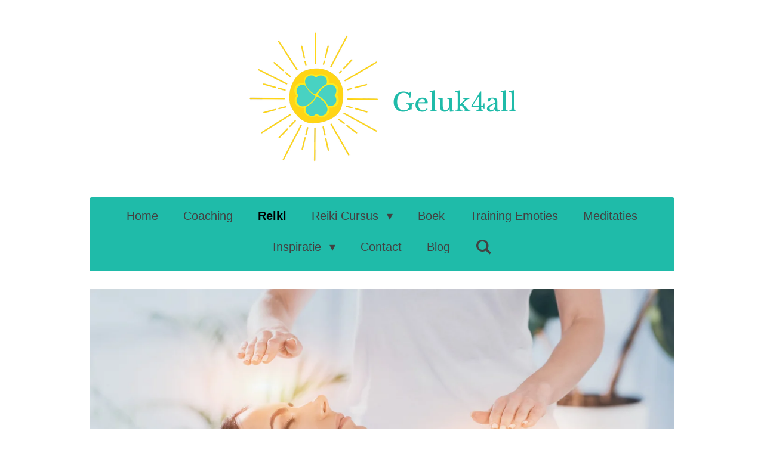

--- FILE ---
content_type: text/html; charset=UTF-8
request_url: https://www.geluk4all.nl/reiki
body_size: 12227
content:
<!DOCTYPE html>
<html lang="nl">
    <head>
        <meta http-equiv="Content-Type" content="text/html; charset=utf-8">
        <meta name="viewport" content="width=device-width, initial-scale=1.0, maximum-scale=5.0">
        <meta http-equiv="X-UA-Compatible" content="IE=edge">
        <link rel="canonical" href="https://www.geluk4all.nl/reiki">
        <link rel="sitemap" type="application/xml" href="https://www.geluk4all.nl/sitemap.xml">
        <meta property="og:title" content="Reiki behandeling | Geluk4all">
        <meta property="og:url" content="https://www.geluk4all.nl/reiki">
        <base href="https://www.geluk4all.nl/">
        <meta name="description" property="og:description" content="Reiki is een geneeswijze waarbij door middel van handoplegging het zelfhelend vermogen van het lichaam wordt gestimuleerd. Bij een Reiki behandeling wordt de universele energie via de handen van de behandelaar aan de cliënt doorgegeven. Een Reiki behandeling is uit te breiden met kristal - en soundhealing. Heb je interesse in een Reiki behandeling als deel van je coachtraject, dan kun je dit aangeven bij het gratis en vrijblijvende intakegesprek. ">
                <script nonce="39097a39d8dd61554a4f9479809e26b4">
            
            window.JOUWWEB = window.JOUWWEB || {};
            window.JOUWWEB.application = window.JOUWWEB.application || {};
            window.JOUWWEB.application = {"backends":[{"domain":"jouwweb.nl","freeDomain":"jouwweb.site"},{"domain":"webador.com","freeDomain":"webadorsite.com"},{"domain":"webador.de","freeDomain":"webadorsite.com"},{"domain":"webador.fr","freeDomain":"webadorsite.com"},{"domain":"webador.es","freeDomain":"webadorsite.com"},{"domain":"webador.it","freeDomain":"webadorsite.com"},{"domain":"jouwweb.be","freeDomain":"jouwweb.site"},{"domain":"webador.ie","freeDomain":"webadorsite.com"},{"domain":"webador.co.uk","freeDomain":"webadorsite.com"},{"domain":"webador.at","freeDomain":"webadorsite.com"},{"domain":"webador.be","freeDomain":"webadorsite.com"},{"domain":"webador.ch","freeDomain":"webadorsite.com"},{"domain":"webador.ch","freeDomain":"webadorsite.com"},{"domain":"webador.mx","freeDomain":"webadorsite.com"},{"domain":"webador.com","freeDomain":"webadorsite.com"},{"domain":"webador.dk","freeDomain":"webadorsite.com"},{"domain":"webador.se","freeDomain":"webadorsite.com"},{"domain":"webador.no","freeDomain":"webadorsite.com"},{"domain":"webador.fi","freeDomain":"webadorsite.com"},{"domain":"webador.ca","freeDomain":"webadorsite.com"},{"domain":"webador.ca","freeDomain":"webadorsite.com"},{"domain":"webador.pl","freeDomain":"webadorsite.com"},{"domain":"webador.com.au","freeDomain":"webadorsite.com"},{"domain":"webador.nz","freeDomain":"webadorsite.com"}],"editorLocale":"nl-NL","editorTimezone":"Europe\/Amsterdam","editorLanguage":"nl","analytics4TrackingId":"G-E6PZPGE4QM","analyticsDimensions":[],"backendDomain":"www.jouwweb.nl","backendShortDomain":"jouwweb.nl","backendKey":"jouwweb-nl","freeWebsiteDomain":"jouwweb.site","noSsl":false,"build":{"reference":"fec0291"},"linkHostnames":["www.jouwweb.nl","www.webador.com","www.webador.de","www.webador.fr","www.webador.es","www.webador.it","www.jouwweb.be","www.webador.ie","www.webador.co.uk","www.webador.at","www.webador.be","www.webador.ch","fr.webador.ch","www.webador.mx","es.webador.com","www.webador.dk","www.webador.se","www.webador.no","www.webador.fi","www.webador.ca","fr.webador.ca","www.webador.pl","www.webador.com.au","www.webador.nz"],"assetsUrl":"https:\/\/assets.jwwb.nl","loginUrl":"https:\/\/www.jouwweb.nl\/inloggen","publishUrl":"https:\/\/www.jouwweb.nl\/v2\/website\/982994\/publish-proxy","adminUserOrIp":false,"pricing":{"plans":{"lite":{"amount":"700","currency":"EUR"},"pro":{"amount":"1200","currency":"EUR"},"business":{"amount":"2400","currency":"EUR"}},"yearlyDiscount":{"price":{"amount":"0","currency":"EUR"},"ratio":0,"percent":"0%","discountPrice":{"amount":"0","currency":"EUR"},"termPricePerMonth":{"amount":"0","currency":"EUR"},"termPricePerYear":{"amount":"0","currency":"EUR"}}},"hcUrl":{"add-product-variants":"https:\/\/help.jouwweb.nl\/hc\/nl\/articles\/28594307773201","basic-vs-advanced-shipping":"https:\/\/help.jouwweb.nl\/hc\/nl\/articles\/28594268794257","html-in-head":"https:\/\/help.jouwweb.nl\/hc\/nl\/articles\/28594336422545","link-domain-name":"https:\/\/help.jouwweb.nl\/hc\/nl\/articles\/28594325307409","optimize-for-mobile":"https:\/\/help.jouwweb.nl\/hc\/nl\/articles\/28594312927121","seo":"https:\/\/help.jouwweb.nl\/hc\/nl\/sections\/28507243966737","transfer-domain-name":"https:\/\/help.jouwweb.nl\/hc\/nl\/articles\/28594325232657","website-not-secure":"https:\/\/help.jouwweb.nl\/hc\/nl\/articles\/28594252935825"}};
            window.JOUWWEB.brand = {"type":"jouwweb","name":"JouwWeb","domain":"JouwWeb.nl","supportEmail":"support@jouwweb.nl"};
                    
                window.JOUWWEB = window.JOUWWEB || {};
                window.JOUWWEB.websiteRendering = {"locale":"nl-NL","timezone":"Europe\/Amsterdam","routes":{"api\/upload\/product-field":"\/_api\/upload\/product-field","checkout\/cart":"\/winkelwagen","payment":"\/bestelling-afronden\/:publicOrderId","payment\/forward":"\/bestelling-afronden\/:publicOrderId\/forward","public-order":"\/bestelling\/:publicOrderId","checkout\/authorize":"\/winkelwagen\/authorize\/:gateway","wishlist":"\/verlanglijst"}};
                                                    window.JOUWWEB.website = {"id":982994,"locale":"nl-NL","enabled":true,"title":"Geluk4all","hasTitle":true,"roleOfLoggedInUser":null,"ownerLocale":"nl-NL","plan":"pro","freeWebsiteDomain":"jouwweb.site","backendKey":"jouwweb-nl","currency":"EUR","defaultLocale":"nl-NL","url":"https:\/\/www.geluk4all.nl\/","homepageSegmentId":3750110,"category":"website","isOffline":false,"isPublished":true,"locales":["nl-NL"],"allowed":{"ads":false,"credits":true,"externalLinks":true,"slideshow":true,"customDefaultSlideshow":true,"hostedAlbums":true,"moderators":true,"mailboxQuota":1,"statisticsVisitors":true,"statisticsDetailed":true,"statisticsMonths":3,"favicon":true,"password":true,"freeDomains":0,"freeMailAccounts":1,"canUseLanguages":false,"fileUpload":true,"legacyFontSize":false,"webshop":true,"products":10,"imageText":false,"search":true,"audioUpload":true,"videoUpload":0,"allowDangerousForms":false,"allowHtmlCode":true,"mobileBar":true,"sidebar":false,"poll":false,"allowCustomForms":true,"allowBusinessListing":true,"allowCustomAnalytics":true,"allowAccountingLink":true,"digitalProducts":false,"sitemapElement":false},"mobileBar":{"enabled":true,"theme":"accent","email":{"active":true,"value":"info@geluk4all.nl"},"location":{"active":false},"phone":{"active":true,"value":"+31651612218"},"whatsapp":{"active":true,"value":"+31651612218"},"social":{"active":false,"network":"facebook"}},"webshop":{"enabled":true,"currency":"EUR","taxEnabled":true,"taxInclusive":true,"vatDisclaimerVisible":false,"orderNotice":null,"orderConfirmation":"<p>Hartelijk dank voor de bestelling! Je ontvangt zo spoedig mogelijk bericht over de afhandeling van de bestelling.<\/p>","freeShipping":false,"freeShippingAmount":"0.00","shippingDisclaimerVisible":false,"pickupAllowed":false,"couponAllowed":true,"detailsPageAvailable":true,"socialMediaVisible":true,"termsPage":4416943,"termsPageUrl":"\/algemene-voorwaarden","extraTerms":null,"pricingVisible":true,"orderButtonVisible":true,"shippingAdvanced":false,"shippingAdvancedBackEnd":false,"soldOutVisible":true,"backInStockNotificationEnabled":false,"canAddProducts":true,"nextOrderNumber":228,"allowedServicePoints":[],"sendcloudConfigured":false,"sendcloudFallbackPublicKey":"a3d50033a59b4a598f1d7ce7e72aafdf","taxExemptionAllowed":true,"invoiceComment":null,"emptyCartVisible":false,"minimumOrderPrice":null,"productNumbersEnabled":false,"wishlistEnabled":false,"hideTaxOnCart":false},"isTreatedAsWebshop":true};                            window.JOUWWEB.cart = {"products":[],"coupon":null,"shippingCountryCode":null,"shippingChoice":null,"breakdown":[]};                            window.JOUWWEB.scripts = ["website-rendering\/webshop"];                        window.parent.JOUWWEB.colorPalette = window.JOUWWEB.colorPalette;
        </script>
                <title>Reiki behandeling | Geluk4all</title>
                                                                            <meta property="og:image" content="https&#x3A;&#x2F;&#x2F;primary.jwwb.nl&#x2F;public&#x2F;r&#x2F;d&#x2F;b&#x2F;temp-pxqviwmndaqxymkvwann&#x2F;ppfomx&#x2F;fotovoorreikiwebsite2-1.jpg&#x3F;enable-io&#x3D;true&amp;enable&#x3D;upscale&amp;fit&#x3D;bounds&amp;width&#x3D;1200">
                                    <meta name="twitter:card" content="summary_large_image">
                        <meta property="twitter:image" content="https&#x3A;&#x2F;&#x2F;primary.jwwb.nl&#x2F;public&#x2F;r&#x2F;d&#x2F;b&#x2F;temp-pxqviwmndaqxymkvwann&#x2F;ppfomx&#x2F;fotovoorreikiwebsite2-1.jpg&#x3F;enable-io&#x3D;true&amp;enable&#x3D;upscale&amp;fit&#x3D;bounds&amp;width&#x3D;1200">
                                                    <script src="https://plausible.io/js/script.manual.js" nonce="39097a39d8dd61554a4f9479809e26b4" data-turbo-track="reload" defer data-domain="shard19.jouwweb.nl"></script>
<link rel="stylesheet" type="text/css" href="https://gfonts.jwwb.nl/css?display=fallback&amp;family=Libre+Baskerville%3A400%2C700%2C400italic%2C700italic" nonce="39097a39d8dd61554a4f9479809e26b4" data-turbo-track="dynamic">
<script src="https://assets.jwwb.nl/assets/build/website-rendering/nl-NL.js?bust=af8dcdef13a1895089e9" nonce="39097a39d8dd61554a4f9479809e26b4" data-turbo-track="reload" defer></script>
<script src="https://assets.jwwb.nl/assets/website-rendering/runtime.e9aaeab0c631cbd69aaa.js?bust=0df1501923f96b249330" nonce="39097a39d8dd61554a4f9479809e26b4" data-turbo-track="reload" defer></script>
<script src="https://assets.jwwb.nl/assets/website-rendering/103.3d75ec3708e54af67f50.js?bust=cb0aa3c978e146edbd0d" nonce="39097a39d8dd61554a4f9479809e26b4" data-turbo-track="reload" defer></script>
<script src="https://assets.jwwb.nl/assets/website-rendering/main.f656389ec507dc20f0cb.js?bust=d20d7cd648ba41ec2448" nonce="39097a39d8dd61554a4f9479809e26b4" data-turbo-track="reload" defer></script>
<link rel="preload" href="https://assets.jwwb.nl/assets/website-rendering/styles.e258e1c0caffe3e22b8c.css?bust=00dff845dced716b5f3e" as="style">
<link rel="preload" href="https://assets.jwwb.nl/assets/website-rendering/fonts/icons-website-rendering/font/website-rendering.woff2?bust=bd2797014f9452dadc8e" as="font" crossorigin>
<link rel="preconnect" href="https://gfonts.jwwb.nl">
<link rel="stylesheet" type="text/css" href="https://assets.jwwb.nl/assets/website-rendering/styles.e258e1c0caffe3e22b8c.css?bust=00dff845dced716b5f3e" nonce="39097a39d8dd61554a4f9479809e26b4" data-turbo-track="dynamic">
<link rel="preconnect" href="https://assets.jwwb.nl">
<link rel="stylesheet" type="text/css" href="https://primary.jwwb.nl/public/r/d/b/temp-pxqviwmndaqxymkvwann/style.css?bust=1768565676" nonce="39097a39d8dd61554a4f9479809e26b4" data-turbo-track="dynamic">    </head>
    <body
        id="top"
        class="jw-is-no-slideshow jw-header-is-image-text jw-is-segment-page jw-is-frontend jw-is-no-sidebar jw-is-no-messagebar jw-is-no-touch-device jw-is-no-mobile"
                                    data-jouwweb-page="9164870"
                                                data-jouwweb-segment-id="9164870"
                                                data-jouwweb-segment-type="page"
                                                data-template-threshold="1020"
                                                data-template-name="clean&#x7C;blanco&#x7C;blanco-banner"
                            itemscope
        itemtype="https://schema.org/WebPage"
    >
                                    <meta itemprop="url" content="https://www.geluk4all.nl/reiki">
        <a href="#main-content" class="jw-skip-link">
            Ga direct naar de hoofdinhoud        </a>
        <div class="jw-background"></div>
        <div class="jw-body">
            <div class="jw-mobile-menu jw-mobile-is-text js-mobile-menu">
            <button
            type="button"
            class="jw-mobile-menu__button jw-mobile-toggle"
            aria-label="Open / sluit menu"
        >
            <span class="jw-icon-burger"></span>
        </button>
        <div class="jw-mobile-header jw-mobile-header--image-text">
        <a            class="jw-mobile-header-content"
                            href="/"
                        >
                            <img class="jw-mobile-logo jw-mobile-logo--square" src="https://primary.jwwb.nl/public/r/d/b/temp-pxqviwmndaqxymkvwann/pzbu7g/fotologovoorboekomslag.png?enable-io=true&amp;enable=upscale&amp;height=70" srcset="https://primary.jwwb.nl/public/r/d/b/temp-pxqviwmndaqxymkvwann/pzbu7g/fotologovoorboekomslag.png?enable-io=true&amp;enable=upscale&amp;height=70 1x, https://primary.jwwb.nl/public/r/d/b/temp-pxqviwmndaqxymkvwann/pzbu7g/fotologovoorboekomslag.png?enable-io=true&amp;enable=upscale&amp;height=140&amp;quality=70 2x" alt="Geluk4all" title="Geluk4all">                                        <div class="jw-mobile-text">
                    <span style="font-size: 70%; color: #1fbba9;">Geluk4all</span>                </div>
                    </a>
    </div>

        <a
        href="/winkelwagen"
        class="jw-mobile-menu__button jw-mobile-header-cart jw-mobile-header-cart--hidden jw-mobile-menu__button--dummy"
        aria-label="Bekijk winkelwagen"
    >
        <span class="jw-icon-badge-wrapper">
            <span class="website-rendering-icon-basket" aria-hidden="true"></span>
            <span class="jw-icon-badge hidden" aria-hidden="true"></span>
        </span>
    </a>
    
    </div>
    <div class="jw-mobile-menu-search jw-mobile-menu-search--hidden">
        <form
            action="/zoeken"
            method="get"
            class="jw-mobile-menu-search__box"
        >
            <input
                type="text"
                name="q"
                value=""
                placeholder="Zoeken..."
                class="jw-mobile-menu-search__input"
                aria-label="Zoeken"
            >
            <button type="submit" class="jw-btn jw-btn--style-flat jw-mobile-menu-search__button" aria-label="Zoeken">
                <span class="website-rendering-icon-search" aria-hidden="true"></span>
            </button>
            <button type="button" class="jw-btn jw-btn--style-flat jw-mobile-menu-search__button js-cancel-search" aria-label="Zoekopdracht annuleren">
                <span class="website-rendering-icon-cancel" aria-hidden="true"></span>
            </button>
        </form>
    </div>
            <div class="topmenu">
    <header>
        <div class="topmenu-inner js-topbar-content-container">
            <div class="jw-header-logo">
            <div
    id="jw-header-image-container"
    class="jw-header jw-header-image jw-header-image-toggle"
    style="flex-basis: 223px; max-width: 223px; flex-shrink: 1;"
>
            <a href="/">
        <img id="jw-header-image" data-image-id="78417287" srcset="https://primary.jwwb.nl/public/r/d/b/temp-pxqviwmndaqxymkvwann/pzbu7g/fotologovoorboekomslag.png?enable-io=true&amp;width=223 223w, https://primary.jwwb.nl/public/r/d/b/temp-pxqviwmndaqxymkvwann/pzbu7g/fotologovoorboekomslag.png?enable-io=true&amp;width=446 446w" class="jw-header-image" title="Geluk4all" style="" sizes="223px" width="223" height="223" intrinsicsize="223.00 x 223.00" alt="Geluk4all">                </a>
    </div>
        <div
    class="jw-header jw-header-title-container jw-header-text jw-header-text-toggle"
    data-stylable="true"
>
    <a        id="jw-header-title"
        class="jw-header-title"
                    href="/"
            >
        <span style="font-size: 70%; color: #1fbba9;">Geluk4all</span>    </a>
</div>
</div>
            <nav class="menu jw-menu-copy">
                <ul
    id="jw-menu"
    class="jw-menu jw-menu-horizontal"
            >
            <li
    class="jw-menu-item"
>
        <a        class="jw-menu-link"
        href="/"                                            data-page-link-id="3750110"
                            >
                <span class="">
            Home        </span>
            </a>
                </li>
            <li
    class="jw-menu-item"
>
        <a        class="jw-menu-link"
        href="/coaching"                                            data-page-link-id="3769887"
                            >
                <span class="">
            Coaching        </span>
            </a>
                </li>
            <li
    class="jw-menu-item jw-menu-is-active"
>
        <a        class="jw-menu-link js-active-menu-item"
        href="/reiki"                                            data-page-link-id="9164870"
                            >
                <span class="">
            Reiki        </span>
            </a>
                </li>
            <li
    class="jw-menu-item jw-menu-has-submenu"
>
        <a        class="jw-menu-link"
        href="/reiki-cursus"                                            data-page-link-id="11368177"
                            >
                <span class="">
            Reiki Cursus        </span>
                    <span class="jw-arrow jw-arrow-toplevel"></span>
            </a>
                    <ul
            class="jw-submenu"
                    >
                            <li
    class="jw-menu-item"
>
        <a        class="jw-menu-link"
        href="/reiki-cursus/reiki-1-cursus"                                            data-page-link-id="11392507"
                            >
                <span class="">
            Reiki 1 Cursus        </span>
            </a>
                </li>
                            <li
    class="jw-menu-item"
>
        <a        class="jw-menu-link"
        href="/reiki-cursus/reiki-2-cursus"                                            data-page-link-id="11392508"
                            >
                <span class="">
            Reiki 2 Cursus        </span>
            </a>
                </li>
                            <li
    class="jw-menu-item"
>
        <a        class="jw-menu-link"
        href="/reiki-cursus/reiki-3-a-en-b-cursus"                                            data-page-link-id="11392516"
                            >
                <span class="">
            Reiki 3 (A en B) Cursus        </span>
            </a>
                </li>
                    </ul>
        </li>
            <li
    class="jw-menu-item"
>
        <a        class="jw-menu-link"
        href="/boek"                                            data-page-link-id="4788129"
                            >
                <span class="">
            Boek        </span>
            </a>
                </li>
            <li
    class="jw-menu-item"
>
        <a        class="jw-menu-link"
        href="/training-emoties"                                            data-page-link-id="4416942"
                            >
                <span class="">
            Training Emoties        </span>
            </a>
                </li>
            <li
    class="jw-menu-item"
>
        <a        class="jw-menu-link"
        href="/meditaties"                                            data-page-link-id="4418003"
                            >
                <span class="">
            Meditaties        </span>
            </a>
                </li>
            <li
    class="jw-menu-item jw-menu-has-submenu"
>
        <a        class="jw-menu-link"
        href="/inspiratie"                                            data-page-link-id="3769898"
                            >
                <span class="">
            Inspiratie        </span>
                    <span class="jw-arrow jw-arrow-toplevel"></span>
            </a>
                    <ul
            class="jw-submenu"
                    >
                            <li
    class="jw-menu-item"
>
        <a        class="jw-menu-link"
        href="/inspiratie/alledaagse-spiritualiteit"                                            data-page-link-id="3839897"
                            >
                <span class="">
            Alledaagse spiritualiteit        </span>
            </a>
                </li>
                            <li
    class="jw-menu-item"
>
        <a        class="jw-menu-link"
        href="/inspiratie/een-cursus-in-wonderen"                                            data-page-link-id="3770958"
                            >
                <span class="">
            Een cursus in wonderen        </span>
            </a>
                </li>
                    </ul>
        </li>
            <li
    class="jw-menu-item"
>
        <a        class="jw-menu-link"
        href="/contact"                                            data-page-link-id="3769900"
                            >
                <span class="">
            Contact        </span>
            </a>
                </li>
            <li
    class="jw-menu-item"
>
        <a        class="jw-menu-link"
        href="/blog"                                            data-page-link-id="7994704"
                            >
                <span class="">
            Blog        </span>
            </a>
                </li>
            <li
    class="jw-menu-item jw-menu-search-item"
>
        <button        class="jw-menu-link jw-menu-link--icon jw-text-button"
                                                                    title="Zoeken"
            >
                                <span class="website-rendering-icon-search"></span>
                            <span class="hidden-desktop-horizontal-menu">
            Zoeken        </span>
            </button>
                
            <div class="jw-popover-container jw-popover-container--inline is-hidden">
                <div class="jw-popover-backdrop"></div>
                <div class="jw-popover">
                    <div class="jw-popover__arrow"></div>
                    <div class="jw-popover__content jw-section-white">
                        <form  class="jw-search" action="/zoeken" method="get">
                            
                            <input class="jw-search__input" type="text" name="q" value="" placeholder="Zoeken..." aria-label="Zoeken" >
                            <button class="jw-search__submit" type="submit" aria-label="Zoeken">
                                <span class="website-rendering-icon-search" aria-hidden="true"></span>
                            </button>
                        </form>
                    </div>
                </div>
            </div>
                        </li>
            <li
    class="jw-menu-item js-menu-cart-item jw-menu-cart-item--hidden"
>
        <a        class="jw-menu-link jw-menu-link--icon"
        href="/winkelwagen"                                                            title="Winkelwagen"
            >
                                    <span class="jw-icon-badge-wrapper">
                        <span class="website-rendering-icon-basket"></span>
                                            <span class="jw-icon-badge hidden">
                    0                </span>
                            <span class="hidden-desktop-horizontal-menu">
            Winkelwagen        </span>
            </a>
                </li>
    
    </ul>

    <script nonce="39097a39d8dd61554a4f9479809e26b4" id="jw-mobile-menu-template" type="text/template">
        <ul id="jw-menu" class="jw-menu jw-menu-horizontal jw-menu-spacing--mobile-bar">
                            <li
    class="jw-menu-item jw-menu-search-item"
>
                
                 <li class="jw-menu-item jw-mobile-menu-search-item">
                    <form class="jw-search" action="/zoeken" method="get">
                        <input class="jw-search__input" type="text" name="q" value="" placeholder="Zoeken..." aria-label="Zoeken">
                        <button class="jw-search__submit" type="submit" aria-label="Zoeken">
                            <span class="website-rendering-icon-search" aria-hidden="true"></span>
                        </button>
                    </form>
                </li>
                        </li>
                            <li
    class="jw-menu-item"
>
        <a        class="jw-menu-link"
        href="/"                                            data-page-link-id="3750110"
                            >
                <span class="">
            Home        </span>
            </a>
                </li>
                            <li
    class="jw-menu-item"
>
        <a        class="jw-menu-link"
        href="/coaching"                                            data-page-link-id="3769887"
                            >
                <span class="">
            Coaching        </span>
            </a>
                </li>
                            <li
    class="jw-menu-item jw-menu-is-active"
>
        <a        class="jw-menu-link js-active-menu-item"
        href="/reiki"                                            data-page-link-id="9164870"
                            >
                <span class="">
            Reiki        </span>
            </a>
                </li>
                            <li
    class="jw-menu-item jw-menu-has-submenu"
>
        <a        class="jw-menu-link"
        href="/reiki-cursus"                                            data-page-link-id="11368177"
                            >
                <span class="">
            Reiki Cursus        </span>
                    <span class="jw-arrow jw-arrow-toplevel"></span>
            </a>
                    <ul
            class="jw-submenu"
                    >
                            <li
    class="jw-menu-item"
>
        <a        class="jw-menu-link"
        href="/reiki-cursus/reiki-1-cursus"                                            data-page-link-id="11392507"
                            >
                <span class="">
            Reiki 1 Cursus        </span>
            </a>
                </li>
                            <li
    class="jw-menu-item"
>
        <a        class="jw-menu-link"
        href="/reiki-cursus/reiki-2-cursus"                                            data-page-link-id="11392508"
                            >
                <span class="">
            Reiki 2 Cursus        </span>
            </a>
                </li>
                            <li
    class="jw-menu-item"
>
        <a        class="jw-menu-link"
        href="/reiki-cursus/reiki-3-a-en-b-cursus"                                            data-page-link-id="11392516"
                            >
                <span class="">
            Reiki 3 (A en B) Cursus        </span>
            </a>
                </li>
                    </ul>
        </li>
                            <li
    class="jw-menu-item"
>
        <a        class="jw-menu-link"
        href="/boek"                                            data-page-link-id="4788129"
                            >
                <span class="">
            Boek        </span>
            </a>
                </li>
                            <li
    class="jw-menu-item"
>
        <a        class="jw-menu-link"
        href="/training-emoties"                                            data-page-link-id="4416942"
                            >
                <span class="">
            Training Emoties        </span>
            </a>
                </li>
                            <li
    class="jw-menu-item"
>
        <a        class="jw-menu-link"
        href="/meditaties"                                            data-page-link-id="4418003"
                            >
                <span class="">
            Meditaties        </span>
            </a>
                </li>
                            <li
    class="jw-menu-item jw-menu-has-submenu"
>
        <a        class="jw-menu-link"
        href="/inspiratie"                                            data-page-link-id="3769898"
                            >
                <span class="">
            Inspiratie        </span>
                    <span class="jw-arrow jw-arrow-toplevel"></span>
            </a>
                    <ul
            class="jw-submenu"
                    >
                            <li
    class="jw-menu-item"
>
        <a        class="jw-menu-link"
        href="/inspiratie/alledaagse-spiritualiteit"                                            data-page-link-id="3839897"
                            >
                <span class="">
            Alledaagse spiritualiteit        </span>
            </a>
                </li>
                            <li
    class="jw-menu-item"
>
        <a        class="jw-menu-link"
        href="/inspiratie/een-cursus-in-wonderen"                                            data-page-link-id="3770958"
                            >
                <span class="">
            Een cursus in wonderen        </span>
            </a>
                </li>
                    </ul>
        </li>
                            <li
    class="jw-menu-item"
>
        <a        class="jw-menu-link"
        href="/contact"                                            data-page-link-id="3769900"
                            >
                <span class="">
            Contact        </span>
            </a>
                </li>
                            <li
    class="jw-menu-item"
>
        <a        class="jw-menu-link"
        href="/blog"                                            data-page-link-id="7994704"
                            >
                <span class="">
            Blog        </span>
            </a>
                </li>
            
                    </ul>
    </script>
            </nav>
        </div>
    </header>
</div>
<script nonce="39097a39d8dd61554a4f9479809e26b4">
    var backgroundElement = document.querySelector('.jw-background');

    JOUWWEB.templateConfig = {
        header: {
            selector: '.topmenu',
            mobileSelector: '.jw-mobile-menu',
            updatePusher: function (height, state) {

                if (state === 'desktop') {
                    // Expose the header height as a custom property so
                    // we can use this to set the background height in CSS.
                    if (backgroundElement && height) {
                        backgroundElement.setAttribute('style', '--header-height: ' + height + 'px;');
                    }
                } else if (state === 'mobile') {
                    $('.jw-menu-clone .jw-menu').css('margin-top', height);
                }
            },
        },
    };
</script>
<div class="main-content">
    
<main id="main-content" class="block-content">
    <div data-section-name="content" class="jw-section jw-section-content jw-responsive">
        <div
    id="jw-element-152615194"
    data-jw-element-id="152615194"
        class="jw-tree-node jw-element jw-strip-root jw-tree-container jw-node-is-first-child jw-node-is-last-child"
>
    <div
    id="jw-element-342785177"
    data-jw-element-id="342785177"
        class="jw-tree-node jw-element jw-strip jw-tree-container jw-strip--default jw-strip--style-color jw-strip--color-default jw-strip--padding-both jw-node-is-first-child jw-strip--primary jw-node-is-last-child"
>
    <div class="jw-strip__content-container"><div class="jw-strip__content jw-responsive">
                    <div
    id="jw-element-186827671"
    data-jw-element-id="186827671"
        class="jw-tree-node jw-element jw-image jw-node-is-first-child"
>
    <div
    class="jw-intent jw-element-image jw-element-content jw-element-image-is-left jw-element-image--full-width-to-640"
            style="width: 980px;"
    >
            
        
                <picture
            class="jw-element-image__image-wrapper jw-image-is-square jw-intrinsic"
            style="padding-top: 48.9796%;"
        >
                                            <img class="jw-element-image__image jw-intrinsic__item" style="--jw-element-image--pan-x: 0.5; --jw-element-image--pan-y: 0.38;" alt="" src="https://primary.jwwb.nl/public/r/d/b/temp-pxqviwmndaqxymkvwann/b387hv/fotoreikibehandeling1website.jpg?enable-io=true&amp;enable=upscale&amp;crop=2.0417%3A1%2Coffset-y38&amp;width=800" srcset="https://primary.jwwb.nl/public/r/d/b/temp-pxqviwmndaqxymkvwann/b387hv/fotoreikibehandeling1website.jpg?enable-io=true&amp;crop=2.0417%3A1%2Coffset-y38&amp;width=96 96w, https://primary.jwwb.nl/public/r/d/b/temp-pxqviwmndaqxymkvwann/b387hv/fotoreikibehandeling1website.jpg?enable-io=true&amp;crop=2.0417%3A1%2Coffset-y38&amp;width=147 147w, https://primary.jwwb.nl/public/r/d/b/temp-pxqviwmndaqxymkvwann/b387hv/fotoreikibehandeling1website.jpg?enable-io=true&amp;crop=2.0417%3A1%2Coffset-y38&amp;width=226 226w, https://primary.jwwb.nl/public/r/d/b/temp-pxqviwmndaqxymkvwann/b387hv/fotoreikibehandeling1website.jpg?enable-io=true&amp;crop=2.0417%3A1%2Coffset-y38&amp;width=347 347w, https://primary.jwwb.nl/public/r/d/b/temp-pxqviwmndaqxymkvwann/b387hv/fotoreikibehandeling1website.jpg?enable-io=true&amp;crop=2.0417%3A1%2Coffset-y38&amp;width=532 532w, https://primary.jwwb.nl/public/r/d/b/temp-pxqviwmndaqxymkvwann/b387hv/fotoreikibehandeling1website.jpg?enable-io=true&amp;crop=2.0417%3A1%2Coffset-y38&amp;width=816 816w, https://primary.jwwb.nl/public/r/d/b/temp-pxqviwmndaqxymkvwann/b387hv/fotoreikibehandeling1website.jpg?enable-io=true&amp;crop=2.0417%3A1%2Coffset-y38&amp;width=1252 1252w, https://primary.jwwb.nl/public/r/d/b/temp-pxqviwmndaqxymkvwann/b387hv/fotoreikibehandeling1website.jpg?enable-io=true&amp;crop=2.0417%3A1%2Coffset-y38&amp;width=1920 1920w" sizes="auto, min(100vw, 980px), 100vw" loading="lazy" width="800" height="391.83673469388">                    </picture>

            </div>
</div><div
    id="jw-element-186828348"
    data-jw-element-id="186828348"
        class="jw-tree-node jw-element jw-spacer"
>
    <div
    class="jw-element-spacer-container "
    style="height: 15px"
>
    </div>
</div><div
    id="jw-element-152615894"
    data-jw-element-id="152615894"
        class="jw-tree-node jw-element jw-image-text"
>
    <div class="jw-element-imagetext-text">
            <h3 style="text-align: left;" class="jw-heading-70"><em>Reiki</em></h3>    </div>
</div><div
    id="jw-element-152616070"
    data-jw-element-id="152616070"
        class="jw-tree-node jw-element jw-spacer"
>
    <div
    class="jw-element-spacer-container "
    style="height: 10px"
>
    </div>
</div><div
    id="jw-element-152616091"
    data-jw-element-id="152616091"
        class="jw-tree-node jw-element jw-image-text"
>
    <div class="jw-element-imagetext-text">
            <p><strong>Wat is Reiki?</strong></p>
<p>Reiki is een geneeswijze waarbij door middel van handoplegging het zelfhelend vermogen van het lichaam wordt gestimuleerd en de zelfontwikkeling wordt bevorderd.</p>
<p>&nbsp;</p>
<p>Het woord <strong>Reiki</strong> bestaat uit de Japanse karaktertekens <strong>Rei (&lsquo;geest&rsquo;, &lsquo;ziel&rsquo; of &lsquo;universeel&rsquo;)</strong> en <strong>Ki (&lsquo;energie&rsquo; of &lsquo;levenskracht&rsquo;)</strong>.</p>
<p>Reiki staat voor de <strong>universele energie</strong>, <strong>de kracht waar alles uit bestaat</strong>. Deze levensenergie is overal en stroomt door alles heen wat leeft.</p>
<p>&nbsp;</p>
<p>Reiki is een geneeswijze die al eeuwen oud is. Het is een behandelvorm uit China die door Mikao Usui in Japan in de vroege jaren van de 19<sup>e</sup> eeuw ontwikkeld is naar een eigen Japanse vorm.</p>
<p>&nbsp;</p>
<p><strong>De Reiki behandeling</strong></p>
<p>Bij een Reiki behandeling wordt de universele levensenergie via de handen van de behandelaar aan de client doorgegeven. Hierdoor worden tekorten aan energie in het lichaam aangevuld en wordt de natuurlijke balans hersteld. Een Reiki behandeling helpt om de blokkades in het lichaam die ziekte veroorzaken, of die herstel in de weg staan, op te heffen.</p>
<p>&nbsp;</p>
<p>Reiki is een holistische natuurgeneeswijze.&nbsp;Dit betekent dat bij een behandeling niet alleen wordt gekeken naar de specifieke klacht, maar naar de cli&euml;nt in zijn totaliteit. De Reiki energie werkt door op alle holistische niveaus: fysiek, mentaal, emotioneel en spiritueel.&nbsp;</p>
<p>Reiki is een liefdevolle en zachte vorm van heling die zeer ontspannend en verlichtend kan werken.</p>
<p>&nbsp;</p>
<p>De behandeling wordt over de kleding heen gegeven.</p>
<p>&nbsp;</p>
<p><strong>Kristal - en sound healing</strong></p>
<p>Een Reiki behandeling zorgt ervoor dat je frequentie, je persoonlijke trillingsniveau, wordt verhoogd, zodat je je beter voelt en je meer geluk ervaart. Als je trillingsfrequentie hoger is dan voel je je energieker en trek je mensen en situaties aan met eenzelfde hoge frequentie. Alles is energie en alles heeft een eigen frequentie, ook gedachten en emoties hebben een frequentie. Zo hebben angst en verdriet een lage frequentie en liefde en vrede een hoge. Reiki draagt bij aan het verhogen van je trillingsniveau.</p>
<p>&nbsp;</p>
<p>Bij een Reiki behandeling worden aanvullend edelstenen en kristallen klankschalen gebruikt, omdat deze een hoge frequentie hebben en helend werken. Ook de RAV Vast 432 Hz handpan kan worden ingezet bij de behandeling. De klanken van deze handpan zorgen voor ontspanning en helpen bij het in balans brengen van je chakra&rsquo;s, de energiecentra van je lichaam.&nbsp;&nbsp;&nbsp;&nbsp;&nbsp;&nbsp;&nbsp;&nbsp;</p>
<p>&nbsp;</p>
<p>Heb je interesse in een Reiki behandeling als deel van je coachtraject, dan kun je dit aangeven bij het gratis en vrijblijvende intakegesprek.&nbsp;</p>
<p>&nbsp;</p>    </div>
</div><div
    id="jw-element-152617849"
    data-jw-element-id="152617849"
        class="jw-tree-node jw-element jw-button"
>
    <div class="jw-btn-container&#x20;jw-btn-is-left">
            <a
                            href="&#x2F;coaching"
                                    title="Coaching"            class="jw-element-content&#x20;jw-btn&#x20;jw-btn--size-medium&#x20;jw-btn--style-flat&#x20;jw-btn--roundness-rounded&#x20;jw-btn--icon-position-start"
            style=""
        >
                        <span class="jw-btn-caption">
                Meer informatie over life- en mental coaching            </span>
        </a>
    </div>
</div><div
    id="jw-element-152617951"
    data-jw-element-id="152617951"
        class="jw-tree-node jw-element jw-spacer"
>
    <div
    class="jw-element-spacer-container "
    style="height: 28px"
>
    </div>
</div><div
    id="jw-element-152617869"
    data-jw-element-id="152617869"
        class="jw-tree-node jw-element jw-image-text"
>
    <div class="jw-element-imagetext-text">
            <p style="text-align: left;">Maak hier je afspraak voor een <strong>gratis vrijblijvend</strong>&nbsp;<strong>intakegesprek</strong>:</p>    </div>
</div><div
    id="jw-element-152617944"
    data-jw-element-id="152617944"
        class="jw-tree-node jw-element jw-spacer"
>
    <div
    class="jw-element-spacer-container "
    style="height: 10px"
>
    </div>
</div><div
    id="jw-element-152617941"
    data-jw-element-id="152617941"
        class="jw-tree-node jw-element jw-button"
>
    <div class="jw-btn-container&#x20;jw-btn-is-left">
            <a
                            href="&#x2F;contact"
                                    title="Contact"            class="jw-element-content&#x20;jw-btn&#x20;jw-btn--size-medium&#x20;jw-btn--style-flat&#x20;jw-btn--roundness-rounded&#x20;jw-btn--icon-position-start"
            style=""
        >
                        <span class="jw-btn-caption">
                Afspraak voor een intakegesprek            </span>
        </a>
    </div>
</div><div
    id="jw-element-152710801"
    data-jw-element-id="152710801"
        class="jw-tree-node jw-element jw-spacer"
>
    <div
    class="jw-element-spacer-container "
    style="height: 10px"
>
    </div>
</div><div
    id="jw-element-187655834"
    data-jw-element-id="187655834"
        class="jw-tree-node jw-element jw-separator"
>
    <div class="jw-element-separator-padding">
    <hr
        class="jw-element-separator jw-element-separator--normal jw-element-separator--solid"
        style="--jw-element-separator__margin&#x3A;&#x20;1.0000em&#x3B;border-color&#x3A;&#x20;&#x23;48d2c2"
    />
</div>
</div><div
    id="jw-element-154086529"
    data-jw-element-id="154086529"
        class="jw-tree-node jw-element jw-image-text"
>
    <div class="jw-element-imagetext-text">
            <p>Wil je direct een afspraak maken voor een Reiki behandeling, dan kan dat ook.</p>
<p>&nbsp;</p>
<p>Over het algemeen duurt een Reiki behandeling &eacute;&eacute;n uur.</p>
<p>Een Reiki behandeling van 1,5 uur met extra aandacht voor kristal - en sound healing is ook mogelijk.&nbsp;</p>
<p>&nbsp;</p>
<p><span><strong>Tarief Reiki behandeling</strong></span><strong>:&nbsp;&nbsp;<span>&euro; 67,-&nbsp; per uur&nbsp;</span></strong><em>(inclusief 21%BTW)</em></p>
<p>&nbsp;</p>
<p>Een Reiki behandeling op afstand is ook mogelijk. Deze behandeling duurt een half uur.</p>
<p><span><strong>Tarief Reiki behandeling op afstand</strong></span><strong>:&nbsp;&nbsp;<span>&euro; 32,-&nbsp; per half uur&nbsp;</span></strong><em>(inclusief 21%BTW)</em></p>
<p>&nbsp;</p>    </div>
</div><div
    id="jw-element-154087677"
    data-jw-element-id="154087677"
        class="jw-tree-node jw-element jw-button"
>
    <div class="jw-btn-container&#x20;jw-btn-is-left">
            <a
                            href="&#x2F;contact"
                                    title="Contact"            class="jw-element-content&#x20;jw-btn&#x20;jw-btn--size-medium&#x20;jw-btn--style-flat&#x20;jw-btn--roundness-rounded&#x20;jw-btn--icon-position-start"
            style=""
        >
                        <span class="jw-btn-caption">
                Afspraak voor een Reiki behandeling            </span>
        </a>
    </div>
</div><div
    id="jw-element-215750287"
    data-jw-element-id="215750287"
        class="jw-tree-node jw-element jw-spacer"
>
    <div
    class="jw-element-spacer-container "
    style="height: 10px"
>
    </div>
</div><div
    id="jw-element-187655882"
    data-jw-element-id="187655882"
        class="jw-tree-node jw-element jw-separator"
>
    <div class="jw-element-separator-padding">
    <hr
        class="jw-element-separator jw-element-separator--normal jw-element-separator--solid"
        style="--jw-element-separator__margin&#x3A;&#x20;1.0000em&#x3B;border-color&#x3A;&#x20;&#x23;48d2c2"
    />
</div>
</div><div
    id="jw-element-187135914"
    data-jw-element-id="187135914"
        class="jw-tree-node jw-element jw-image-text"
>
    <div class="jw-element-imagetext-text">
            <p><strong>Wil je meer informatie over Reiki en wil je leren hoe je jezelf en anderen kan behandelen, zodat de levensenergie weer vrij kan stromen? Wil je jezelf en anderen helpen om gezonder en gelukkiger te leven? &nbsp;</strong></p>
<p>&nbsp;</p>
<p>Meld je dan aan voor een Reiki Cursus.</p>
<p>&nbsp;</p>
<p><strong>De Reiki cursussen</strong> (volgens &lsquo;The Usui System of Natural Healing&rsquo;) zijn verdeeld in de volgende <strong>gradaties:</strong></p>
<ul>
<li><strong><a data-jwlink-type="page" data-jwlink-identifier="11392507" data-jwlink-title="Reiki 1 Cursus" href="/reiki-cursus/reiki-1-cursus">Reiki 1</a></strong></li>
<li><a data-jwlink-type="page" data-jwlink-identifier="11392508" data-jwlink-title="Reiki 2 Cursus" href="/reiki-cursus/reiki-2-cursus"><strong>Reiki 2</strong></a></li>
<li><strong><a data-jwlink-type="page" data-jwlink-identifier="11392516" data-jwlink-title="Reiki 3 (A en B) Cursus" href="/reiki-cursus/reiki-3-a-en-b-cursus">Reiki 3 (A en B)</a></strong></li>
</ul>
<p>&nbsp;</p>
<p>Tijdens de cursussen ontvang je een inwijding in Reiki waardoor je kanaal wordt geopend, zodat je de energie kan ontvangen en (via je handen) door kan geven aan anderen en aan jezelf. Door de inwijding wordt je systeem vrij gemaakt van blokkades, waardoor de energie beter kan stromen.&nbsp;</p>
<p>&nbsp;</p>    </div>
</div><div
    id="jw-element-187136516"
    data-jw-element-id="187136516"
        class="jw-tree-node jw-element jw-button"
>
    <div class="jw-btn-container&#x20;jw-btn-is-left">
            <a
                            href="&#x2F;reiki-cursus"
                                    title="Reiki&#x20;Cursus"            class="jw-element-content&#x20;jw-btn&#x20;jw-btn--size-medium&#x20;jw-btn--style-flat&#x20;jw-btn--roundness-rounded&#x20;jw-btn--icon-position-start"
            style=""
        >
                        <span class="jw-btn-caption">
                Meer informatie over de Reiki cursussen            </span>
        </a>
    </div>
</div><div
    id="jw-element-187136752"
    data-jw-element-id="187136752"
        class="jw-tree-node jw-element jw-spacer jw-node-is-last-child"
>
    <div
    class="jw-element-spacer-container "
    style="height: 50px"
>
    </div>
</div></div></div></div></div>            </div>
</main>
    </div>
<footer class="block-footer">
    <div
        data-section-name="footer"
        class="jw-section jw-section-footer jw-responsive"
    >
                <div class="jw-strip jw-strip--default jw-strip--style-color jw-strip--primary jw-strip--color-default jw-strip--padding-both"><div class="jw-strip__content-container"><div class="jw-strip__content jw-responsive">            <div
    id="jw-element-49916697"
    data-jw-element-id="49916697"
        class="jw-tree-node jw-element jw-simple-root jw-tree-container jw-node-is-first-child jw-node-is-last-child"
>
    <div
    id="jw-element-49863979"
    data-jw-element-id="49863979"
        class="jw-tree-node jw-element jw-image-text jw-node-is-first-child"
>
    <div class="jw-element-imagetext-text">
            <p style="text-align: left;"><a href="/privacyverklaring" data-jwlink-type="page" data-jwlink-identifier="3843316" data-jwlink-title="Privacyverklaring"><span style="text-decoration: underline;"><strong>Privacyverklaring</strong></span></a></p>
<p style="text-align: left;"><a href="/algemene-voorwaarden" data-jwlink-type="page" data-jwlink-identifier="4416943" data-jwlink-title="Algemene Voorwaarden"><span style="text-decoration: underline;"><strong>Algemene Voorwaarden</strong></span></a> &nbsp; &nbsp; &nbsp; &nbsp; &nbsp; &nbsp; &nbsp; &nbsp; &nbsp; &nbsp; &nbsp; &nbsp; &nbsp; &nbsp; &nbsp; &nbsp; &nbsp; &nbsp; &nbsp; &nbsp; &nbsp; &nbsp; &nbsp; &nbsp; &nbsp; &nbsp; &nbsp; &nbsp; &nbsp; &nbsp; &nbsp; &nbsp; &nbsp; &nbsp; &nbsp; &nbsp;&nbsp;</p>
<p style="text-align: right;"><a href="mailto:info@geluk4all.nl"><strong>info@geluk4all.nl</strong></a></p>    </div>
</div><div
    id="jw-element-80484514"
    data-jw-element-id="80484514"
        class="jw-tree-node jw-element jw-social-follow jw-node-is-last-child"
>
    <div class="jw-element-social-follow jw-element-social-follow--size-m jw-element-social-follow--style-solid jw-element-social-follow--roundness-round jw-element-social-follow--color-default"
     style="text-align: right">
    <span class="jw-element-content">
    <a
            href="https://facebook.com/geluk4all"
            target="_blank"
            rel="noopener"
            style=""
            class="jw-element-social-follow-profile jw-element-social-follow-profile--medium-facebook"
                    >
            <i class="website-rendering-icon-facebook"></i>
        </a><a
            href="https://instagram.com/lisette_marianne_"
            target="_blank"
            rel="noopener"
            style=""
            class="jw-element-social-follow-profile jw-element-social-follow-profile--medium-instagram"
                    >
            <i class="website-rendering-icon-instagram"></i>
        </a><a
            href="https://youtube.com/channel/UCHamcDGN2duRYCZlgkD9XcA"
            target="_blank"
            rel="noopener"
            style=""
            class="jw-element-social-follow-profile jw-element-social-follow-profile--medium-youtube"
                    >
            <i class="website-rendering-icon-youtube"></i>
        </a><a
            href="https://linkedin.com/company/geluk4all"
            target="_blank"
            rel="noopener"
            style=""
            class="jw-element-social-follow-profile jw-element-social-follow-profile--medium-linkedin"
                    >
            <i class="website-rendering-icon-linkedin"></i>
        </a>    </span>
    </div>
</div></div>                            <div class="jw-credits clear">
                    <div class="jw-credits-owner">
                        <div id="jw-footer-text">
                            <div class="jw-footer-text-content">
                                &copy; 2018 - 2026 Geluk4all                            </div>
                        </div>
                    </div>
                    <div class="jw-credits-right">
                                                                    </div>
                </div>
                    </div></div></div>    </div>
</footer>
            
<div class="jw-bottom-bar__container">
    </div>
<div class="jw-bottom-bar__spacer">
    </div>

            <div id="jw-variable-loaded" style="display: none;"></div>
            <div id="jw-variable-values" style="display: none;">
                                    <span data-jw-variable-key="background-color" class="jw-variable-value-background-color"></span>
                                    <span data-jw-variable-key="background" class="jw-variable-value-background"></span>
                                    <span data-jw-variable-key="font-family" class="jw-variable-value-font-family"></span>
                                    <span data-jw-variable-key="paragraph-color" class="jw-variable-value-paragraph-color"></span>
                                    <span data-jw-variable-key="paragraph-link-color" class="jw-variable-value-paragraph-link-color"></span>
                                    <span data-jw-variable-key="paragraph-font-size" class="jw-variable-value-paragraph-font-size"></span>
                                    <span data-jw-variable-key="heading-color" class="jw-variable-value-heading-color"></span>
                                    <span data-jw-variable-key="heading-link-color" class="jw-variable-value-heading-link-color"></span>
                                    <span data-jw-variable-key="heading-font-size" class="jw-variable-value-heading-font-size"></span>
                                    <span data-jw-variable-key="heading-font-family" class="jw-variable-value-heading-font-family"></span>
                                    <span data-jw-variable-key="menu-text-color" class="jw-variable-value-menu-text-color"></span>
                                    <span data-jw-variable-key="menu-text-link-color" class="jw-variable-value-menu-text-link-color"></span>
                                    <span data-jw-variable-key="menu-text-font-size" class="jw-variable-value-menu-text-font-size"></span>
                                    <span data-jw-variable-key="menu-font-family" class="jw-variable-value-menu-font-family"></span>
                                    <span data-jw-variable-key="menu-capitalize" class="jw-variable-value-menu-capitalize"></span>
                                    <span data-jw-variable-key="website-size" class="jw-variable-value-website-size"></span>
                                    <span data-jw-variable-key="content-color" class="jw-variable-value-content-color"></span>
                                    <span data-jw-variable-key="accent-color" class="jw-variable-value-accent-color"></span>
                                    <span data-jw-variable-key="footer-text-color" class="jw-variable-value-footer-text-color"></span>
                                    <span data-jw-variable-key="footer-text-link-color" class="jw-variable-value-footer-text-link-color"></span>
                                    <span data-jw-variable-key="footer-text-font-size" class="jw-variable-value-footer-text-font-size"></span>
                                    <span data-jw-variable-key="menu-color" class="jw-variable-value-menu-color"></span>
                                    <span data-jw-variable-key="footer-color" class="jw-variable-value-footer-color"></span>
                                    <span data-jw-variable-key="menu-background" class="jw-variable-value-menu-background"></span>
                                    <span data-jw-variable-key="menu-style" class="jw-variable-value-menu-style"></span>
                                    <span data-jw-variable-key="menu-divider" class="jw-variable-value-menu-divider"></span>
                                    <span data-jw-variable-key="menu-lines" class="jw-variable-value-menu-lines"></span>
                            </div>
        </div>
                            <script nonce="39097a39d8dd61554a4f9479809e26b4" type="application/ld+json">[{"@context":"https:\/\/schema.org","@type":"Organization","url":"https:\/\/www.geluk4all.nl\/","name":"Geluk4all","logo":{"@type":"ImageObject","url":"https:\/\/primary.jwwb.nl\/public\/r\/d\/b\/temp-pxqviwmndaqxymkvwann\/pzbu7g\/fotologovoorboekomslag.png?enable-io=true&enable=upscale&height=60","width":60,"height":60},"email":"info@geluk4all.nl","telephone":"+31651612218"}]</script>
                <script nonce="39097a39d8dd61554a4f9479809e26b4">window.JOUWWEB = window.JOUWWEB || {}; window.JOUWWEB.experiment = {"enrollments":{},"defaults":{"only-annual-discount-restart":"3months-50pct","ai-homepage-structures":"on","checkout-shopping-cart-design":"on","ai-page-wizard-ui":"on","payment-cycle-dropdown":"on","trustpilot-checkout":"widget","improved-homepage-structures":"on"}};</script>        <script nonce="39097a39d8dd61554a4f9479809e26b4">window.plausible = window.plausible || function() { (window.plausible.q = window.plausible.q || []).push(arguments) };plausible('pageview', { props: {website: 982994 }});</script>                                </body>
</html>
